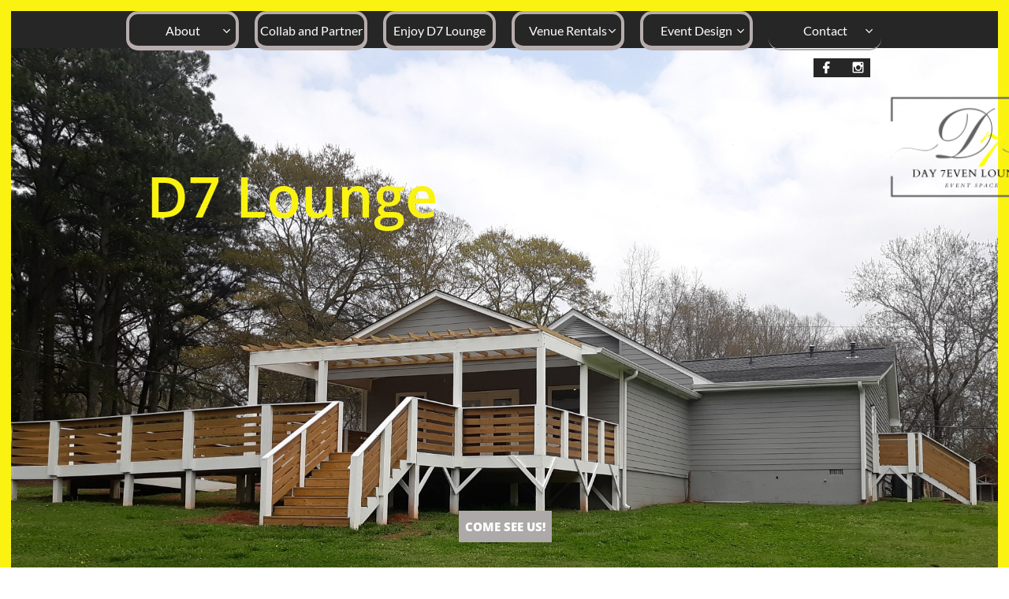

--- FILE ---
content_type: text/html
request_url: https://www.d7lounge.com/contact
body_size: 9790
content:
<!DOCTYPE html PUBLIC "-//W3C//DTD XHTML 1.0 Transitional//EN" "http://www.w3.org/TR/xhtml1/DTD/xhtml1-transitional.dtd">
<html xmlns="http://www.w3.org/1999/xhtml">
<head>
<title>Contact</title>
<meta http-equiv="Content-Type" content="text/html; charset=utf-8"/>
<meta http-equiv="X-UA-Compatible" content="IE=edge">
<meta name="SKYPE_TOOLBAR" content="SKYPE_TOOLBAR_PARSER_COMPATIBLE"/>
<meta name="HandheldFriendly" content="True" />
<meta name="MobileOptimized" content="1024" />
<meta name="viewport" content="width=1024" /> 
<meta id="meta-description" name="description" content="default description"/>

<meta name="twitter:card" content="summary"/>
<meta property="og:image" content="https://storage.googleapis.com/wzsitethumbnails/site-51346330/800x500.jpg"/>
<meta property="og:image:width" content="800"/>
<meta property="og:image:height" content="500"/>

<script type="text/javascript">
var _fc;window.getInsights=function(a,b){_fc||(_fc=a,a=null),window.AMInsights?(_fc&&(_fc(window.AMInsights),_fc=null),a&&a(window.AMInsights)):(b=b||25,setTimeout(function(){window.getInsights(a,2*b)},b))};
</script>
<script type="text/javascript" src="https://assets.mywebsitebuilder.com/assets/t.js?brand=homestead&v=g-202601221201377870" async></script>
<script type="text/javascript">
window.getInsights(function(insights){insights.init('dd47a67b-c72d-44ee-801c-67514c150baf');});
</script>

<link rel='stylesheet' type='text/css' href='https://components.mywebsitebuilder.com/g-202601221201377870/viewer-homestead/viewer.css'/>

<script type='text/javascript'>
var PageData = {"baseAddress":"www.d7lounge.com","ServicesBasePath":"https://te-viewer.mywebsitebuilder.com","isTablet":false,"siteSettings":{"behanceSocialLinkId":"{\"type\":\"behance\",\"title\":\"Behance\",\"url\":\"https://www.behance.com\"}","dribbbleSocialLinkId":"{\"type\":\"dribbble\",\"title\":\"Dribbble\",\"url\":\"https://www.dribbble.com\"}","enableColumnsGrid":"false","etsySocialLinkId":"{\"type\":\"etsy\",\"title\":\"Etsy\",\"url\":\"https://www.etsy.com\"}","facebookSocialLinkId":"{\"type\":\"facebook\",\"title\":\"Facebook\",\"url\":\"https://www.facebook.com/D7lounge\"}","instagram-id1650078915667":"1650078973455","instagram-id1651085520308":"1651086020266","instagram-id1651086189067":"1659929884451","instagram-id1660074885820":"1660074903840","instagramSocialLinkId":"{\"type\":\"instagram\",\"title\":\"Instagram\",\"url\":\"https://www.instagram.com/d7lounge\"}","isFirstMobileUse":"true","linkedinSocialLinkId":"{\"type\":\"linkedin\",\"title\":\"LinkedIn\",\"url\":\"https://www.linkedin.com\"}","pinterestSocialLinkId":"{\"type\":\"pinterest\",\"title\":\"Pinterest\",\"url\":\"https://www.pinterest.com\"}","redditSocialLinkId":"{\"type\":\"reddit\",\"title\":\"Reddit\",\"url\":\"https://www.reddit.com\"}","renrenSocialLinkId":"{\"type\":\"renren\",\"title\":\"Renren\",\"url\":\"https://www.renren.com\"}","showAlwaysColumnsGrid":"false","soundCloudSocialLinkId":"{\"type\":\"soundCloud\",\"title\":\"SoundCloud\",\"url\":\"https://www.soundcloud.com\"}","tumblrSocialLinkId":"{\"type\":\"tumblr\",\"title\":\"Tumblr\",\"url\":\"https://www.tumblr.com\"}","vimeoSocialLinkId":"{\"type\":\"vimeo\",\"title\":\"Vimeo\",\"url\":\"https://www.vimeo.com\"}","vkSocialLinkId":"{\"type\":\"vk\",\"title\":\"VK\",\"url\":\"https://www.vk.com\"}","weiboSocialLinkId":"{\"type\":\"weibo\",\"title\":\"Weibo\",\"url\":\"https://www.weibo.com\"}","youtubeSocialLinkId":"{\"type\":\"youtube\",\"title\":\"Youtube\",\"url\":\"https://www.youtube.com\"}"},"defaultAjaxPageID":"1407672430981","PageNotFound":false};
var Global = {"FacebookAppID":"744137685644053","IsMobileView":false,"IsTabletView":false,"IsMobileClient":false,"CloudflareOptions":6,"SiteID":51346330};
var SiteInformation = {"groupId":51346330,"isPublished":false,"limitations":{"video":{"limitation":{"isLimited":true},"dialog":{"isDiscount":false}},"pages":{"limitation":{"isLimited":true},"dialog":{"isDiscount":false}},"ecommerce":{"limitation":{"isLimited":true},"dialog":{"isDiscount":false}},"publish":{"limitation":{"isLimited":true},"dialog":{"isDiscount":false}},"stats":{"limitation":{"isLimited":false},"dialog":{"isDiscount":false}},"storage":{"limitation":{"isLimited":true},"dialog":{"isDiscount":false}},"file":{"limitation":{"isLimited":true},"dialog":{"isDiscount":false}},"premium":{"limitation":{"isLimited":false},"dialog":{"isDiscount":false}},"mobile":{"limitation":{"isLimited":false},"dialog":{"isDiscount":false}},"newSites":{"limitation":{"isLimited":true},"dialog":{"isDiscount":false}},"favicon":{"limitation":{"isLimited":true},"dialog":{"isDiscount":false}},"embedded":{"limitation":{"isLimited":true},"dialog":{"isDiscount":false}},"bannerFeature":{"limitation":{"isLimited":false},"dialog":{"isDiscount":false}},"history":{"limitation":{"isLimited":true},"dialog":{"isDiscount":false}},"posts":{"limitation":{"isLimited":true},"dialog":{"isDiscount":false}},"hdvideo":{"limitation":{"isLimited":true},"dialog":{"isDiscount":false}},"totalPages":{"limitation":{"isLimited":true},"dialog":{"isDiscount":false}},"advancedStats":{"limitation":{"isLimited":false},"dialog":{"isDiscount":false}},"form":{"limitation":{"isLimited":true},"dialog":{"isDiscount":false}}},"isPremium":true,"isSaved":false,"siteType":0,"isTemplate":false,"baseVersion":"93446779","isFirstSiteVersion":false,"hasSites":false,"storeInformation":{},"appMarketInformation":{}};
var Settings = {"UserStorageUrlsMap":{"2":"https://wzukusers.blob.core.windows.net/user-{0}/","6":"https://storage.googleapis.com/wzukusers/user-{0}/","61":"https://storage.googleapis.com/wzukusers/user-{0}/","100":"https://storage.googleapis.com/te-hosted-sites/user-{0}/","105":"https://storage.googleapis.com/te-sitey-sites/user-{0}/","103":"https://storage.googleapis.com/te-websitebuilder-sites/user-{0}/","102":"https://storage.googleapis.com/te-sitelio-sites/user-{0}/","106":"https://storage.googleapis.com/te-sitebuilder-sites/user-{0}/"},"WebzaiStorageUrlsMap":{"2":"https://wzuk.blob.core.windows.net/assets/","6":"https://storage.googleapis.com/wzuk/assets/","61":"https://storage.googleapis.com/wzuk/assets/"},"InsightsTrackerUrl":"https://assets.mywebsitebuilder.com/assets","GoogleMapsApiKey":"AIzaSyDQtuw04WyGWiY3JULv0HDpHdTK16H4_nI","RecaptchaSiteKey":"6LeCLkUUAAAAABEGEwlYoLyKNxIztJfM2okdeb2V","StaticContentUrl":"https://webzaidev.blob.core.windows.net/","ServiceAddress":"https://te-viewer.mywebsitebuilder.com","ApplicationRoot":"https://components.mywebsitebuilder.com/g-202601221201377870","Brand":103,"ApplicationDomain":"homestead.com","YoutubeApiKey":"AIzaSyArOiK2GZNoSkBzk6yqkfMFJDk7KAxLp8o","AppsIframeRoot":"https://components.mywebsitebuilder.com","AppVersion":"g-202601221201377870","DevelopmentMode":"","ServiceEndpoints":{"Store":{"EmbedApi":"https://embed.mywebsitebuilder.com/dist/src/","PublicApi":"https://api.mywebsitebuilder.com/v1/"},"Storage":null},"ImageProxy":"https://images.builderservices.io/s/?","DataProxy":"https://data.mywebsitebuilder.com","IsApiPartner":true,"FacebookAppId":"744137685644053","BrandName":"homestead","RaygunSettings":null,"FreeBannerUrl":""};

</script>
<script src='https://components.mywebsitebuilder.com/g-202601221201377870/viewer/viewer.js' type='text/javascript'></script>

<script src='https://storage.googleapis.com/te-hosted-sites/user-33341138/sites/51346330/5035f504440946018914155872073353/439b3f04a7b94896bcb8116ba915fb89.js?1769100858' type='text/javascript'></script>
<script src='https://storage.googleapis.com/te-hosted-sites/user-33341138/sites/51346330/5035f504440946018914155872073353/feb9775699174931af2c39375c8a908d.js?1769100858' type='text/javascript'></script>
<script src='https://storage.googleapis.com/te-hosted-sites/user-33341138/sites/51346330/5035f504440946018914155872073353/d64d14df2a74483eb2eef4f917163cd1.js?1769100858' type='text/javascript'></script>
<script type='text/javascript'>
var SiteFilesMap = {"page-id1343569893637":"https://storage.googleapis.com/te-hosted-sites/user-33341138/sites/51346330/5035f504440946018914155872073353/5e40d9f57bd24407aebc70a9b9120a03.js","page-1407672372445":"https://storage.googleapis.com/te-hosted-sites/user-33341138/sites/51346330/5035f504440946018914155872073353/319a4b46bc8e485685e885130c0ec4b1.js","page-1407672391051":"https://storage.googleapis.com/te-hosted-sites/user-33341138/sites/51346330/5035f504440946018914155872073353/59ac0244133b41efa06a724a2b4c1512.js","page-1407672430981":"https://storage.googleapis.com/te-hosted-sites/user-33341138/sites/51346330/5035f504440946018914155872073353/feb9775699174931af2c39375c8a908d.js","page-id1649876278221":"https://storage.googleapis.com/te-hosted-sites/user-33341138/sites/51346330/5035f504440946018914155872073353/f8867fa2ff274f00b7b397423037f63f.js","page-id1649876373034":"https://storage.googleapis.com/te-hosted-sites/user-33341138/sites/51346330/5035f504440946018914155872073353/1f92887d383345a68329c43953bc28a2.js","page-id1649876759462":"https://storage.googleapis.com/te-hosted-sites/user-33341138/sites/51346330/5035f504440946018914155872073353/dee10a6f02a5412cb062b7cded3f2ef3.js","page-id1649877272503":"https://storage.googleapis.com/te-hosted-sites/user-33341138/sites/51346330/5035f504440946018914155872073353/4b00e96e005b49078d6a4ddf02b93a7d.js","page-id1649877412066":"https://storage.googleapis.com/te-hosted-sites/user-33341138/sites/51346330/5035f504440946018914155872073353/e6364982e53444e1aa984355ece0c6bd.js","page-id1649877604412":"https://storage.googleapis.com/te-hosted-sites/user-33341138/sites/51346330/5035f504440946018914155872073353/c792b404985844739c2d40c4aa9c5569.js","page-id1649878259470":"https://storage.googleapis.com/te-hosted-sites/user-33341138/sites/51346330/5035f504440946018914155872073353/080f5d9b20a04b6088ae0b69548c280b.js","page-id1649878405875":"https://storage.googleapis.com/te-hosted-sites/user-33341138/sites/51346330/5035f504440946018914155872073353/0f2b05983f2940dd913d82398c613863.js","page-id1655147213072":"https://storage.googleapis.com/te-hosted-sites/user-33341138/sites/51346330/5035f504440946018914155872073353/f0fde0de92b542cd924636d80e3c1ca3.js","page-id1660238530264":"https://storage.googleapis.com/te-hosted-sites/user-33341138/sites/51346330/5035f504440946018914155872073353/2db7da08d518490fa815e48c91d4b611.js","page-id1660251449838":"https://storage.googleapis.com/te-hosted-sites/user-33341138/sites/51346330/5035f504440946018914155872073353/fa11a2c2f2be48eea1b7298b28d49438.js","page-id1660267766200":"https://storage.googleapis.com/te-hosted-sites/user-33341138/sites/51346330/5035f504440946018914155872073353/f0420414a14f43acbbce0b02533549eb.js","page-id1660364012839":"https://storage.googleapis.com/te-hosted-sites/user-33341138/sites/51346330/5035f504440946018914155872073353/48761b709b4442819ec5a4ef5dc47fb8.js","page-id1682530944381":"https://storage.googleapis.com/te-hosted-sites/user-33341138/sites/51346330/5035f504440946018914155872073353/147648f08b6b4308b23aeada1e75cf4b.js","page-id1682738997761":"https://storage.googleapis.com/te-hosted-sites/user-33341138/sites/51346330/5035f504440946018914155872073353/5303f7e9ac19441cb02baed1c1d49452.js","page-id1685660603590":"https://storage.googleapis.com/te-hosted-sites/user-33341138/sites/51346330/5035f504440946018914155872073353/81b932ef91a6483680eff0647d6369e0.js","page-id1702583155020":"https://storage.googleapis.com/te-hosted-sites/user-33341138/sites/51346330/5035f504440946018914155872073353/da0a4dcd0d944c909ef50e3f52635311.js","page-id1702963396888":"https://storage.googleapis.com/te-hosted-sites/user-33341138/sites/51346330/5035f504440946018914155872073353/cb820ead9b3248678ea75cbf9ed0a91c.js","page-id1702963396964":"https://storage.googleapis.com/te-hosted-sites/user-33341138/sites/51346330/5035f504440946018914155872073353/857a98347d914e08bae0e5c3568ee18f.js","page-id1702963731956":"https://storage.googleapis.com/te-hosted-sites/user-33341138/sites/51346330/5035f504440946018914155872073353/d1233012dfb74420a5802ed9a94e6bc1.js","page-id1704813843750":"https://storage.googleapis.com/te-hosted-sites/user-33341138/sites/51346330/5035f504440946018914155872073353/1fd497a2de7d480fb4689bbf32de4a8c.js","page-id1704814121080":"https://storage.googleapis.com/te-hosted-sites/user-33341138/sites/51346330/5035f504440946018914155872073353/db99ae57cd224748a9e6ead6aa5e110a.js","page-id1706665102107":"https://storage.googleapis.com/te-hosted-sites/user-33341138/sites/51346330/5035f504440946018914155872073353/3743e78cde234ca9b4a4be4414ead003.js","page-id1707010643294":"https://storage.googleapis.com/te-hosted-sites/user-33341138/sites/51346330/5035f504440946018914155872073353/bdc26df165744a348d6f6b8a77f61d22.js","page-id1717162705865":"https://storage.googleapis.com/te-hosted-sites/user-33341138/sites/51346330/5035f504440946018914155872073353/05225c3a0bb245828ec6a8e1cf69abb5.js","page-id1728089745024":"https://storage.googleapis.com/te-hosted-sites/user-33341138/sites/51346330/5035f504440946018914155872073353/25a9508472bb4644be1e8b8443a16bc3.js","page-id1730989924945":"https://storage.googleapis.com/te-hosted-sites/user-33341138/sites/51346330/5035f504440946018914155872073353/7c469ecebc774da3b01cf05b41c60683.js","page-id1734635828823":"https://storage.googleapis.com/te-hosted-sites/user-33341138/sites/51346330/5035f504440946018914155872073353/3d8bda6c37d74e65ac21e6139faa7333.js","page-id1736556945534":"https://storage.googleapis.com/te-hosted-sites/user-33341138/sites/51346330/5035f504440946018914155872073353/87ace6e71e2e4e598b1ad06fce0a47ab.js","page-id1736557512623":"https://storage.googleapis.com/te-hosted-sites/user-33341138/sites/51346330/5035f504440946018914155872073353/85cc81f7a3f5417792ed34783561ba4f.js","page-id1739569955781":"https://storage.googleapis.com/te-hosted-sites/user-33341138/sites/51346330/5035f504440946018914155872073353/97cede2d70a74a3faa7b536f842a3771.js","page-id1739905177627":"https://storage.googleapis.com/te-hosted-sites/user-33341138/sites/51346330/5035f504440946018914155872073353/206a79924e63456e82595199078a979a.js","page-id1741064918559":"https://storage.googleapis.com/te-hosted-sites/user-33341138/sites/51346330/5035f504440946018914155872073353/1d6bdec477c242c887bb262da5944e6e.js","page-id1741298734462":"https://storage.googleapis.com/te-hosted-sites/user-33341138/sites/51346330/5035f504440946018914155872073353/3fad33021af24befa3cdfc06477d742f.js","page-id1741320153147":"https://storage.googleapis.com/te-hosted-sites/user-33341138/sites/51346330/5035f504440946018914155872073353/08748136a5ef4570a2629b024ca6e5d1.js","page-id1741710752327":"https://storage.googleapis.com/te-hosted-sites/user-33341138/sites/51346330/5035f504440946018914155872073353/03ebd53c9be04d7ea4ddcb352da8ea54.js","page-id1762277749448":"https://storage.googleapis.com/te-hosted-sites/user-33341138/sites/51346330/5035f504440946018914155872073353/59a619d193da4b078d4d80ec3fca12d4.js","page-id1762287733121":"https://storage.googleapis.com/te-hosted-sites/user-33341138/sites/51346330/5035f504440946018914155872073353/8472da885c4a426ebfcec3b8786d6698.js","page-id1762287836848":"https://storage.googleapis.com/te-hosted-sites/user-33341138/sites/51346330/5035f504440946018914155872073353/fca4364aa20d409abf6465c25da6a286.js","page-id1762287980453":"https://storage.googleapis.com/te-hosted-sites/user-33341138/sites/51346330/5035f504440946018914155872073353/2b88137b73f248898ee7284dcd191161.js","page-id1762294136680":"https://storage.googleapis.com/te-hosted-sites/user-33341138/sites/51346330/5035f504440946018914155872073353/29881ba4b86c46329dc258d511d64bab.js","master-1343569893636":"https://storage.googleapis.com/te-hosted-sites/user-33341138/sites/51346330/5035f504440946018914155872073353/d64d14df2a74483eb2eef4f917163cd1.js","site-structure":"https://storage.googleapis.com/te-hosted-sites/user-33341138/sites/51346330/5035f504440946018914155872073353/439b3f04a7b94896bcb8116ba915fb89.js"};
</script>


<style type="text/css"> #mobile-loading-screen, #desktop-loading-screen{position:absolute;left:0;top:0;right:0;bottom:0;z-index:100000000;background:white url('[data-uri]') center center no-repeat;} body.state-loading-mobile-viewer, body.state-loading-mobile-viewer .page-element, body.state-loading-mobile-viewer #body-element, body.state-loading-desktop-viewer, body.state-loading-desktop-viewer .page-element, body.state-loading-desktop-viewer #body-element{height:100%;width:100%;overflow-y:hidden !important;} </style>
<script type="text/javascript">
var DynamicPageContent = null;
var DBSiteMetaData = { "pagesStructureInformation":{"pagesData":{"id1343569893637":{"metaTags":"","headerCode":"","footerCode":"","tags":[],"id":"id1343569893637","pageID":null,"pid":null,"title":"Home","name":null,"pageTitle":"","description":"","keyWords":"","index":2,"isHomePage":false,"shareStyle":true,"useNameASTitle":false,"supportsMobileStates":true,"urlAlias":"home","useNameASUrl":true,"useDefaultTitle":false,"masterPageListName":"","masterPageType":"","isSearchEngineDisabled":false,"menu":{"isDesktopDisabled":true,"isMobileDisabled":true}},"1407672372445":{"metaTags":"","headerCode":"","footerCode":"","tags":[],"id":"1407672372445","pageID":null,"pid":null,"title":"About","name":null,"pageTitle":"","description":"default description","keyWords":"","index":1,"isHomePage":false,"shareStyle":true,"useNameASTitle":true,"supportsMobileStates":true,"urlAlias":"about","useNameASUrl":false,"useDefaultTitle":false,"masterPageListName":"","masterPageType":"","isSearchEngineDisabled":false,"menu":{"isDesktopDisabled":false,"isMobileDisabled":false}},"1407672391051":{"metaTags":"","headerCode":"","footerCode":"","tags":[],"id":"1407672391051","pageID":null,"pid":null,"title":"Event Professionals Directory","name":null,"pageTitle":"Properties","description":"default description","keyWords":"","index":13,"isHomePage":false,"shareStyle":true,"useNameASTitle":true,"supportsMobileStates":true,"urlAlias":"preferred vendors","useNameASUrl":false,"useDefaultTitle":false,"masterPageListName":"","masterPageType":"","isSearchEngineDisabled":false,"menu":{"isDesktopDisabled":true,"isMobileDisabled":true}},"1407672430981":{"metaTags":"","headerCode":"","footerCode":"","tags":[],"id":"1407672430981","pageID":null,"pid":null,"title":"Contact","name":null,"pageTitle":"","description":"default description","keyWords":"","index":29,"isHomePage":false,"shareStyle":true,"useNameASTitle":true,"supportsMobileStates":true,"urlAlias":"contact","useNameASUrl":false,"useDefaultTitle":false,"masterPageListName":"","masterPageType":"","isSearchEngineDisabled":false,"menu":{"isDesktopDisabled":false,"isMobileDisabled":false}},"id1649876278221":{"metaTags":"","headerCode":"","footerCode":"","tags":[],"id":"id1649876278221","pageID":null,"pid":null,"title":"Features and Amenities","name":null,"pageTitle":"","description":"","keyWords":"","index":4,"isHomePage":false,"shareStyle":false,"useNameASTitle":false,"supportsMobileStates":true,"urlAlias":"features-and-amenities","useNameASUrl":true,"useDefaultTitle":false,"masterPageListName":"","masterPageType":"","isSearchEngineDisabled":false,"menu":{"isDesktopDisabled":false,"isMobileDisabled":false}},"id1649876373034":{"metaTags":"","headerCode":"","footerCode":"","tags":[],"id":"id1649876373034","pageID":null,"pid":null,"title":"More Rental Options","name":null,"pageTitle":"","description":"","keyWords":"","index":31,"isHomePage":false,"shareStyle":false,"useNameASTitle":false,"supportsMobileStates":true,"urlAlias":"more-rental-options","useNameASUrl":true,"useDefaultTitle":false,"masterPageListName":"","masterPageType":"","isSearchEngineDisabled":false,"menu":{"isDesktopDisabled":true,"isMobileDisabled":true}},"id1649876759462":{"metaTags":"","headerCode":"","footerCode":"","tags":[],"id":"id1649876759462","pageID":null,"pid":null,"title":"Venue Rentals","name":null,"pageTitle":"","description":"","keyWords":"","index":18,"isHomePage":false,"shareStyle":false,"useNameASTitle":false,"supportsMobileStates":true,"urlAlias":"venue-rentals","useNameASUrl":true,"useDefaultTitle":false,"masterPageListName":"","masterPageType":"","isSearchEngineDisabled":false,"menu":{"isDesktopDisabled":false,"isMobileDisabled":false}},"id1649877272503":{"metaTags":"","headerCode":"","footerCode":"","tags":[],"id":"id1649877272503","pageID":null,"pid":null,"title":"Event Supply Rentals","name":null,"pageTitle":"","description":"","keyWords":"","index":32,"isHomePage":false,"shareStyle":false,"useNameASTitle":false,"supportsMobileStates":true,"urlAlias":"event-supply-rentals","useNameASUrl":true,"useDefaultTitle":false,"masterPageListName":"","masterPageType":"","isSearchEngineDisabled":false,"menu":{"isDesktopDisabled":true,"isMobileDisabled":true}},"id1649877412066":{"metaTags":"","headerCode":"","footerCode":"","tags":[],"id":"id1649877412066","pageID":null,"pid":null,"title":"Schedule Tour","name":null,"pageTitle":"","description":"","keyWords":"","index":30,"isHomePage":false,"shareStyle":false,"useNameASTitle":false,"supportsMobileStates":true,"urlAlias":"schedule-tour","useNameASUrl":true,"useDefaultTitle":false,"masterPageListName":"","masterPageType":"","isSearchEngineDisabled":false,"menu":{"isDesktopDisabled":false,"isMobileDisabled":false}},"id1649877604412":{"metaTags":"","headerCode":"","footerCode":"","tags":[],"id":"id1649877604412","pageID":null,"pid":null,"title":"FAQ","name":null,"pageTitle":"","description":"","keyWords":"","index":3,"isHomePage":false,"shareStyle":false,"useNameASTitle":false,"supportsMobileStates":true,"urlAlias":"faq","useNameASUrl":true,"useDefaultTitle":false,"masterPageListName":"","masterPageType":"","isSearchEngineDisabled":false,"menu":{"isDesktopDisabled":false,"isMobileDisabled":false}},"id1649878259470":{"metaTags":"","headerCode":"","footerCode":"","tags":[],"id":"id1649878259470","pageID":null,"pid":null,"title":"Reviews","name":null,"pageTitle":"","description":"","keyWords":"","index":6,"isHomePage":false,"shareStyle":false,"useNameASTitle":false,"supportsMobileStates":true,"urlAlias":"reviews","useNameASUrl":true,"useDefaultTitle":false,"masterPageListName":"","masterPageType":"","isSearchEngineDisabled":false,"menu":{"isDesktopDisabled":true,"isMobileDisabled":true}},"id1649878405875":{"metaTags":"","headerCode":"","footerCode":"","tags":[],"id":"id1649878405875","pageID":null,"pid":null,"title":"Enjoy D7 Lounge","name":null,"pageTitle":"","description":"","keyWords":"","index":8,"isHomePage":false,"shareStyle":false,"useNameASTitle":false,"supportsMobileStates":true,"urlAlias":"enjoy-d7-lounge","useNameASUrl":true,"useDefaultTitle":false,"masterPageListName":"","masterPageType":"","isSearchEngineDisabled":false,"menu":{"isDesktopDisabled":false,"isMobileDisabled":false}},"id1655147213072":{"metaTags":"","headerCode":"","footerCode":"","tags":[],"id":"id1655147213072","pageID":null,"pid":null,"title":"D7 Planner's Club","name":null,"pageTitle":"","description":"","keyWords":"","index":33,"isHomePage":false,"shareStyle":false,"useNameASTitle":false,"supportsMobileStates":true,"urlAlias":"d7pc","useNameASUrl":false,"useDefaultTitle":false,"masterPageListName":"","masterPageType":"","isSearchEngineDisabled":false,"menu":{"isDesktopDisabled":true,"isMobileDisabled":true}},"id1660238530264":{"metaTags":"","headerCode":"","footerCode":"","tags":[],"id":"id1660238530264","pageID":null,"pid":null,"title":"Special Occasions","name":null,"pageTitle":"","description":"","keyWords":"","index":20,"isHomePage":false,"shareStyle":false,"useNameASTitle":false,"supportsMobileStates":true,"urlAlias":"special-occasions","useNameASUrl":true,"useDefaultTitle":false,"masterPageListName":"","masterPageType":"","isSearchEngineDisabled":false},"id1660251449838":{"metaTags":"","headerCode":"","footerCode":"","tags":[],"id":"id1660251449838","pageID":null,"pid":null,"title":"Weddings and Receptions","name":null,"pageTitle":"","description":"","keyWords":"","index":21,"isHomePage":false,"shareStyle":false,"useNameASTitle":false,"supportsMobileStates":true,"urlAlias":"weddings-and-receptions","useNameASUrl":true,"useDefaultTitle":false,"masterPageListName":"","masterPageType":"","isSearchEngineDisabled":false},"id1660267766200":{"metaTags":"","headerCode":"","footerCode":"","tags":[],"id":"id1660267766200","pageID":null,"pid":null,"title":"Corporate Events","name":null,"pageTitle":"","description":"","keyWords":"","index":22,"isHomePage":false,"shareStyle":false,"useNameASTitle":false,"supportsMobileStates":true,"urlAlias":"corporate-events","useNameASUrl":true,"useDefaultTitle":false,"masterPageListName":"","masterPageType":"","isSearchEngineDisabled":false,"menu":{"isDesktopDisabled":false,"isMobileDisabled":false}},"id1660364012839":{"metaTags":"","headerCode":"","footerCode":"","tags":[],"id":"id1660364012839","pageID":null,"pid":null,"title":"Outdoor Events","name":null,"pageTitle":"","description":"","keyWords":"","index":23,"isHomePage":false,"shareStyle":false,"useNameASTitle":false,"supportsMobileStates":true,"urlAlias":"outdoor-events","useNameASUrl":true,"useDefaultTitle":false,"masterPageListName":"","masterPageType":"","isSearchEngineDisabled":false,"menu":{"isDesktopDisabled":false,"isMobileDisabled":false}},"id1682530944381":{"metaTags":"","headerCode":"","footerCode":"","tags":[],"id":"id1682530944381","pageID":null,"pid":null,"title":"Decor & Planning","name":null,"pageTitle":"","description":"","keyWords":"","index":28,"isHomePage":false,"shareStyle":false,"useNameASTitle":false,"supportsMobileStates":true,"urlAlias":"decor-planning","useNameASUrl":true,"useDefaultTitle":false,"masterPageListName":"","masterPageType":"","isSearchEngineDisabled":false,"menu":{"isDesktopDisabled":true,"isMobileDisabled":true}},"id1682738997761":{"metaTags":"","headerCode":"","footerCode":"","tags":[],"id":"id1682738997761","pageID":null,"pid":null,"title":"WOW Factors","name":null,"pageTitle":"","description":"","keyWords":"","index":26,"isHomePage":false,"shareStyle":false,"useNameASTitle":false,"supportsMobileStates":true,"urlAlias":"wow-factors","useNameASUrl":true,"useDefaultTitle":false,"masterPageListName":"","masterPageType":"","isSearchEngineDisabled":false},"id1685660603590":{"metaTags":"","headerCode":"","footerCode":"","tags":[],"id":"id1685660603590","pageID":null,"pid":null,"title":"Airbnb and Pool Combination Events","name":null,"pageTitle":"","description":"","keyWords":"","index":24,"isHomePage":false,"shareStyle":false,"useNameASTitle":false,"supportsMobileStates":true,"urlAlias":"airbnb-and-pool-combination-events","useNameASUrl":true,"useDefaultTitle":false,"masterPageListName":"","masterPageType":"","isSearchEngineDisabled":false,"menu":{"isDesktopDisabled":true,"isMobileDisabled":true}},"id1702583155020":{"metaTags":"","headerCode":"","footerCode":"","tags":[],"id":"id1702583155020","pageID":null,"pid":null,"title":"Decor Options","name":null,"pageTitle":"","description":"","keyWords":"","index":27,"isHomePage":false,"shareStyle":false,"useNameASTitle":false,"supportsMobileStates":true,"urlAlias":"decor-options","useNameASUrl":true,"useDefaultTitle":false,"masterPageListName":"","masterPageType":"","isSearchEngineDisabled":false,"menu":{"isDesktopDisabled":true,"isMobileDisabled":true}},"id1702963396888":{"metaTags":"","headerCode":"","footerCode":"","tags":[],"id":"id1702963396888","pageID":null,"pid":null,"title":"Post Page","name":null,"pageTitle":"","description":"","keyWords":"","isHomePage":false,"shareStyle":false,"useNameASTitle":false,"supportsMobileStates":true,"urlAlias":"post-page","useNameASUrl":true,"useDefaultTitle":false,"masterPageListName":"","pageListName":"LocalBlog","masterPageType":"","isSearchEngineDisabled":false},"id1702963396964":{"metaTags":"","headerCode":"","footerCode":"","tags":[],"id":"id1702963396964","pageID":null,"pid":null,"title":"Hosts' Corner","name":null,"pageTitle":"","description":"","keyWords":"","index":17,"isHomePage":false,"shareStyle":false,"useNameASTitle":false,"supportsMobileStates":true,"urlAlias":"hosts-corner","useNameASUrl":true,"useDefaultTitle":false,"masterPageListName":"LocalBlog","masterPageType":"","isSearchEngineDisabled":false,"menu":{"isDesktopDisabled":true,"isMobileDisabled":true}},"id1702963731956":{"metaTags":"","headerCode":"","footerCode":"","tags":[],"id":"id1702963731956","pageID":null,"pid":null,"title":"PC Networking Events","name":null,"pageTitle":"","description":"","keyWords":"","index":16,"isHomePage":false,"shareStyle":false,"useNameASTitle":false,"supportsMobileStates":true,"urlAlias":"pc-networking-events","useNameASUrl":true,"useDefaultTitle":false,"masterPageListName":"","masterPageType":"","isSearchEngineDisabled":false,"menu":{"isDesktopDisabled":true,"isMobileDisabled":true}},"id1704813843750":{"metaTags":"","headerCode":"","footerCode":"","tags":[],"id":"id1704813843750","pageID":null,"pid":null,"title":"Sip and See Open House Events","name":null,"pageTitle":"","description":"","keyWords":"","index":12,"isHomePage":false,"shareStyle":false,"useNameASTitle":false,"supportsMobileStates":true,"urlAlias":"sip-and-see-open-house-events","useNameASUrl":true,"useDefaultTitle":false,"masterPageListName":"","masterPageType":"","isSearchEngineDisabled":false,"menu":{"isDesktopDisabled":true,"isMobileDisabled":true}},"id1704814121080":{"metaTags":"","headerCode":"","footerCode":"","tags":[],"id":"id1704814121080","pageID":null,"pid":null,"title":"Featured Vendors","name":null,"pageTitle":"","description":"","keyWords":"","index":11,"isHomePage":false,"shareStyle":false,"useNameASTitle":false,"supportsMobileStates":true,"urlAlias":"featured-vendors","useNameASUrl":true,"useDefaultTitle":false,"masterPageListName":"","masterPageType":"","isSearchEngineDisabled":false,"menu":{"isDesktopDisabled":true,"isMobileDisabled":true}},"id1706665102107":{"metaTags":"","headerCode":"","footerCode":"","tags":[],"id":"id1706665102107","pageID":null,"pid":null,"title":"PC 10K Months","name":null,"pageTitle":"","description":"","keyWords":"","index":36,"isHomePage":false,"shareStyle":false,"useNameASTitle":false,"supportsMobileStates":true,"urlAlias":"pc-10k-months","useNameASUrl":true,"useDefaultTitle":false,"masterPageListName":"","masterPageType":"","isSearchEngineDisabled":false,"menu":{"isDesktopDisabled":true,"isMobileDisabled":true}},"id1707010643294":{"metaTags":"","headerCode":"","footerCode":"","tags":[],"id":"id1707010643294","pageID":null,"pid":null,"title":"Food and Beverage","name":null,"pageTitle":"","description":"","keyWords":"","index":14,"isHomePage":false,"shareStyle":false,"useNameASTitle":false,"supportsMobileStates":true,"urlAlias":"food-and-beverage","useNameASUrl":true,"useDefaultTitle":false,"masterPageListName":"","masterPageType":"","isSearchEngineDisabled":false,"menu":{"isDesktopDisabled":true,"isMobileDisabled":true}},"id1717162705865":{"metaTags":"","headerCode":"","footerCode":"","tags":[],"id":"id1717162705865","pageID":null,"pid":null,"title":"D7Planners&EventHosts","name":null,"pageTitle":"","description":"","keyWords":"","index":34,"isHomePage":false,"shareStyle":false,"useNameASTitle":false,"supportsMobileStates":true,"urlAlias":"d7planners-eventhosts","useNameASUrl":true,"useDefaultTitle":false,"masterPageListName":"","masterPageType":"","isSearchEngineDisabled":false,"menu":{"isDesktopDisabled":true,"isMobileDisabled":true}},"id1728089745024":{"metaTags":"","headerCode":"","footerCode":"","tags":[],"id":"id1728089745024","pageID":null,"pid":null,"title":"D7PCLifetime","name":null,"pageTitle":"","description":"","keyWords":"","index":35,"isHomePage":false,"shareStyle":false,"useNameASTitle":false,"supportsMobileStates":true,"urlAlias":"d7pclifetime","useNameASUrl":true,"useDefaultTitle":false,"masterPageListName":"","masterPageType":"","isSearchEngineDisabled":false,"menu":{"isDesktopDisabled":true,"isMobileDisabled":true}},"id1730989924945":{"metaTags":"","headerCode":"","footerCode":"","tags":[],"id":"id1730989924945","pageID":null,"pid":null,"title":"Gather and Stay","name":null,"pageTitle":"","description":"","keyWords":"","index":19,"isHomePage":false,"shareStyle":false,"useNameASTitle":false,"supportsMobileStates":true,"urlAlias":"gather-and-stay","useNameASUrl":true,"useDefaultTitle":false,"masterPageListName":"","masterPageType":"","isSearchEngineDisabled":false,"menu":{"isDesktopDisabled":false,"isMobileDisabled":false}},"id1734635828823":{"metaTags":"","headerCode":"","footerCode":"","tags":[],"id":"id1734635828823","pageID":null,"pid":null,"title":"Community","name":null,"pageTitle":"","description":"","keyWords":"","index":5,"isHomePage":false,"shareStyle":false,"useNameASTitle":false,"supportsMobileStates":true,"urlAlias":"community","useNameASUrl":true,"useDefaultTitle":false,"masterPageListName":"","masterPageType":"","isSearchEngineDisabled":false},"id1736556945534":{"metaTags":"","headerCode":"","footerCode":"","tags":[],"id":"id1736556945534","pageID":null,"pid":null,"title":"D7 Planners' Club Network","name":null,"pageTitle":"","description":"","keyWords":"","index":15,"isHomePage":false,"shareStyle":false,"useNameASTitle":false,"supportsMobileStates":true,"urlAlias":"d7-planners-club-network","useNameASUrl":true,"useDefaultTitle":false,"masterPageListName":"","masterPageType":"","isSearchEngineDisabled":false,"menu":{"isDesktopDisabled":true,"isMobileDisabled":true}},"id1736557512623":{"metaTags":"","headerCode":"","footerCode":"","tags":[],"id":"id1736557512623","pageID":null,"pid":null,"title":"Collab and Partner","name":null,"pageTitle":"","description":"","keyWords":"","index":7,"isHomePage":true,"shareStyle":false,"useNameASTitle":false,"supportsMobileStates":true,"urlAlias":"collab-and-partner","useNameASUrl":true,"useDefaultTitle":false,"masterPageListName":"","masterPageType":"","isSearchEngineDisabled":false,"menu":{"isDesktopDisabled":false,"isMobileDisabled":false}},"id1739569955781":{"metaTags":"","headerCode":"","footerCode":"","tags":[],"id":"id1739569955781","pageID":null,"pid":null,"title":"Selfie Pop-up Lounge","name":null,"pageTitle":"","description":"","keyWords":"","index":10,"isHomePage":false,"shareStyle":false,"useNameASTitle":false,"supportsMobileStates":true,"urlAlias":"selfie-pop-up-lounge","useNameASUrl":true,"useDefaultTitle":false,"masterPageListName":"","masterPageType":"","isSearchEngineDisabled":false,"menu":{"isDesktopDisabled":true,"isMobileDisabled":true}},"id1739905177627":{"metaTags":"","headerCode":"","footerCode":"","tags":[],"id":"id1739905177627","pageID":null,"pid":null,"title":"D7 Now","name":null,"pageTitle":"","description":"","keyWords":"","index":37,"isHomePage":false,"shareStyle":false,"useNameASTitle":false,"supportsMobileStates":true,"urlAlias":"d7-now","useNameASUrl":true,"useDefaultTitle":false,"masterPageListName":"","masterPageType":"","isSearchEngineDisabled":false,"menu":{"isDesktopDisabled":true,"isMobileDisabled":true}},"id1741064918559":{"metaTags":"","headerCode":"","footerCode":"","tags":[],"id":"id1741064918559","pageID":null,"pid":null,"title":"Line Dance Socials","name":null,"pageTitle":"","description":"","keyWords":"","index":9,"isHomePage":false,"shareStyle":false,"useNameASTitle":false,"supportsMobileStates":true,"urlAlias":"line-dance-socials","useNameASUrl":true,"useDefaultTitle":false,"masterPageListName":"","masterPageType":"","isSearchEngineDisabled":false,"menu":{"isDesktopDisabled":true,"isMobileDisabled":true}},"id1741298734462":{"metaTags":"","headerCode":"","footerCode":"","tags":[],"id":"id1741298734462","pageID":null,"pid":null,"title":"Event Design","name":null,"pageTitle":"","description":"","keyWords":"","index":25,"isHomePage":false,"shareStyle":false,"useNameASTitle":false,"supportsMobileStates":true,"urlAlias":"event-design","useNameASUrl":true,"useDefaultTitle":false,"masterPageListName":"","masterPageType":"","isSearchEngineDisabled":false},"id1741320153147":{"metaTags":"","headerCode":"","footerCode":"","tags":[],"id":"id1741320153147","pageID":null,"pid":null,"title":"Your Experience","name":null,"pageTitle":"","description":"","keyWords":"","index":42,"isHomePage":false,"shareStyle":false,"useNameASTitle":false,"supportsMobileStates":true,"urlAlias":"your-experience","useNameASUrl":true,"useDefaultTitle":false,"masterPageListName":"","masterPageType":"","isSearchEngineDisabled":false,"menu":{"isDesktopDisabled":true,"isMobileDisabled":true}},"id1741710752327":{"metaTags":"","headerCode":"","footerCode":"","tags":[],"id":"id1741710752327","pageID":null,"pid":null,"title":"Work and Create","name":null,"pageTitle":"","description":"","keyWords":"","index":43,"isHomePage":false,"shareStyle":false,"useNameASTitle":false,"supportsMobileStates":true,"urlAlias":"work-and-create","useNameASUrl":true,"useDefaultTitle":false,"masterPageListName":"","masterPageType":"","isSearchEngineDisabled":false,"menu":{"isDesktopDisabled":true,"isMobileDisabled":true}},"id1762277749448":{"metaTags":"","headerCode":"","footerCode":"","tags":[],"id":"id1762277749448","pageID":null,"pid":null,"title":"M516 Host Partners","name":null,"pageTitle":"","description":"","keyWords":"","index":40,"isHomePage":false,"shareStyle":false,"useNameASTitle":false,"supportsMobileStates":true,"urlAlias":"m516-host-partners","useNameASUrl":true,"useDefaultTitle":false,"masterPageListName":"","masterPageType":"","isSearchEngineDisabled":false,"menu":{"isDesktopDisabled":true,"isMobileDisabled":true}},"id1762287733121":{"metaTags":"","headerCode":"","footerCode":"","tags":[],"id":"id1762287733121","pageID":null,"pid":null,"title":"Membership","name":null,"pageTitle":"","description":"","keyWords":"","index":38,"isHomePage":false,"shareStyle":false,"useNameASTitle":false,"supportsMobileStates":true,"urlAlias":"membership","useNameASUrl":true,"useDefaultTitle":false,"masterPageListName":"","masterPageType":"","isSearchEngineDisabled":false,"menu":{"isDesktopDisabled":true,"isMobileDisabled":true}},"id1762287836848":{"metaTags":"","headerCode":"","footerCode":"","tags":[],"id":"id1762287836848","pageID":null,"pid":null,"title":"Work Space Member","name":null,"pageTitle":"","description":"","keyWords":"","index":39,"isHomePage":false,"shareStyle":false,"useNameASTitle":false,"supportsMobileStates":true,"urlAlias":"work-space-member","useNameASUrl":true,"useDefaultTitle":false,"masterPageListName":"","masterPageType":"","isSearchEngineDisabled":false,"menu":{"isDesktopDisabled":true,"isMobileDisabled":true}},"id1762287980453":{"metaTags":"","headerCode":"","footerCode":"","tags":[],"id":"id1762287980453","pageID":null,"pid":null,"title":"Member Directory","name":null,"pageTitle":"","description":"","keyWords":"","index":41,"isHomePage":false,"shareStyle":false,"useNameASTitle":false,"supportsMobileStates":true,"urlAlias":"member-directory","useNameASUrl":true,"useDefaultTitle":false,"masterPageListName":"","masterPageType":"","isSearchEngineDisabled":false,"menu":{"isDesktopDisabled":true,"isMobileDisabled":true}},"id1762294136680":{"metaTags":"","headerCode":"","footerCode":"","tags":[],"id":"id1762294136680","pageID":null,"pid":null,"title":"Lounge and Play","name":null,"pageTitle":"","description":"","keyWords":"","index":44,"isHomePage":false,"shareStyle":false,"useNameASTitle":false,"supportsMobileStates":true,"urlAlias":"lounge-and-play","useNameASUrl":true,"useDefaultTitle":false,"masterPageListName":"","masterPageType":"","isSearchEngineDisabled":false,"menu":{"isDesktopDisabled":true,"isMobileDisabled":true}}},"pagesHierarchies": {"1407672372445":["id1649878259470","id1649876278221","id1649877604412","id1734635828823","id1343569893637"],"1407672391051":["id1707010643294"],"1407672430981":["id1649877412066"],"id1649876759462":["id1660238530264","id1660251449838","id1660364012839","id1685660603590","id1730989924945","id1660267766200"],"id1649878405875":["id1704814121080","id1739569955781","id1704813843750","id1741064918559"],"id1655147213072":["id1706665102107","id1717162705865","id1728089745024"],"id1702963396964":["id1702963396888"],"id1736556945534":["id1702963731956","id1702963396964"],"id1741298734462":["id1682738997761"],"id1741320153147":["id1741710752327","id1762294136680"],"id1762277749448":["id1762287980453"],"id1762287733121":["id1762277749448","id1762287836848"]}},"siteStructureInformation":{"masterPages": {"1343569893636":{"pagesIDs":["id1343569893637","1407672372445","1407672391051","1407672430981","id1649876278221","id1649876373034","id1649876759462","id1649877272503","id1649877412066","id1649877604412","id1649878259470","id1649878405875","id1655147213072","id1660238530264","id1660251449838","id1660267766200","id1660364012839","id1682530944381","id1682738997761","id1685660603590","id1702583155020","id1702963396888","id1702963396964","id1702963731956","id1704813843750","id1704814121080","id1706665102107","id1707010643294","id1717162705865","id1728089745024","id1730989924945","id1734635828823","id1736556945534","id1736557512623","id1739569955781","id1739905177627","id1741064918559","id1741298734462","id1741320153147","id1741710752327","id1762277749448","id1762287733121","id1762287836848","id1762287980453","id1762294136680"]}},"listsInformation": {"LocalBlog":{"defaultDynamicPageId":"id1702963396888","listType":null,"listId":14826745,"listName":"LocalBlog","remoteDataSource":null,"isTemplate":false,"hasAppMarketStore":false,"hasShownMigrationMessage":false,"connectedListPage":"id1702963396964","connectedDynamicPages":["id1702963396888"],"isVisible":false,"hasAnyCatsVariantsOrStock":false,"isOnePageList":false}}} };
var TemporaryImages = [];
Viewer.initialize();
</script>
</head>
<body class="state-loading-desktop-viewer">
<div id="desktop-loading-screen"></div>


<div id="body-element"></div>

</body>
</html>

